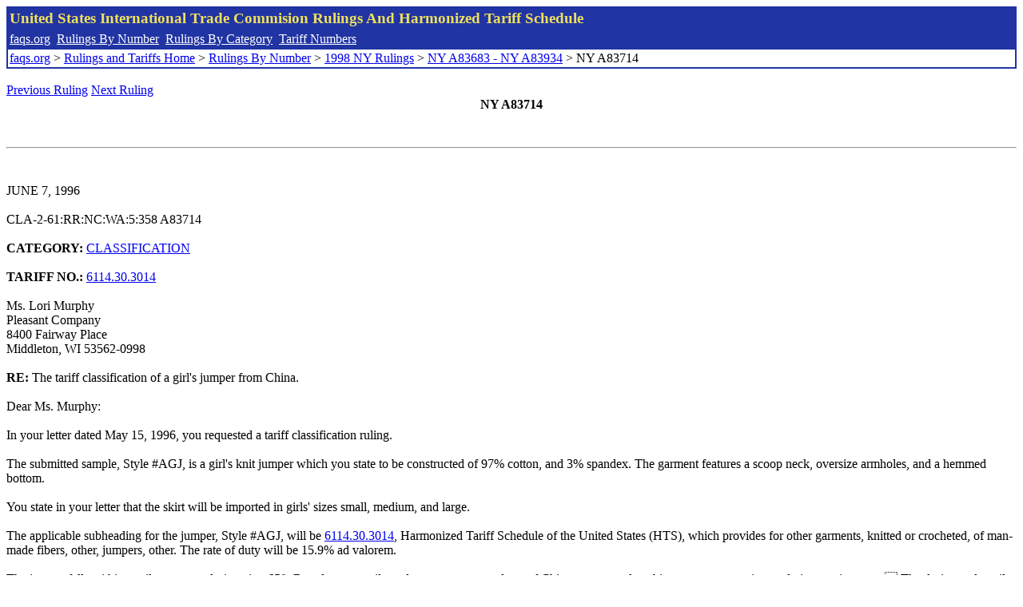

--- FILE ---
content_type: text/html; charset=UTF-8
request_url: http://www.faqs.org/rulings/rulings1998NYA83714.html
body_size: 2427
content:
<!DOCTYPE html PUBLIC "-//W3C//DTD XHTML 1.0 Strict//EN" "http://www.w3.org/TR/xhtml1/DTD/xhtml1-strict.dtd">
<html xmlns="http://www.w3.org/1999/xhtml" lang="en">
<head>
<meta http-equiv="Content-Type" content="text/html; charset=UTF-8" />
<title>NY A83714 - The tariff classification of a girl's jumper from China. - United States International Trade Commision Rulings</title>
</head>
<body>
<table style="text-align: left; color: rgb(255, 255, 153); background-color: rgb(33, 52, 163); width: 100%; height: 58px;" border="0" cellpadding="2" cellspacing="2"><tbody><tr style="color: rgb(239, 225, 93);"><td colspan="1" rowspan="1"><big><strong>United States International Trade Commision Rulings And Harmonized Tariff Schedule</strong></big></td></tr><tr><td colspan="1" rowspan="1" style="color: white;"><a style="color: white;" href="/">faqs.org</a>&nbsp;&nbsp;<a style="color: white;" href="http://faqs.org/rulings/ruling.html">Rulings By Number</a>&nbsp;&nbsp;<a style="color: white;" href="http://faqs.org/rulings/category.html">Rulings By Category</a>&nbsp;&nbsp;<a style="color: white;" href="http://faqs.org/rulings/tariff.html">Tariff Numbers</a></td></tr><tr><td style="background-color: white;"><span style="color: black;"><a href="/">faqs.org</a> > <a href="http://faqs.org/rulings/index.html">Rulings and Tariffs Home</a> > <a href="http://faqs.org/rulings/ruling.html">Rulings By Number</a> > <a href="http://faqs.org/rulings/ruling1998NY.html">1998 NY Rulings</a> > <a href="http://faqs.org/rulings/ruling1998NY93.html">NY A83683 - NY A83934</a> > NY A83714
</span></td></tr></tbody></table>
<br/><a href="http://faqs.org/rulings/rulings1998NYA83713.html">Previous Ruling</a> <a href="http://faqs.org/rulings/rulings1998NYA83736.html">Next Ruling</a><br/>
<center><strong>NY A83714</center></strong><br>
<script language="JavaScript">
<!--
function google_ad_request_done(google_ads) { var i;
if (google_ads.length>0) document.write('<hr><br><a href=\"' + google_info.feedback_url + '\" style=\"color:black; text-decoration:none\" onMouseOver=\"this.style.textDecoration=\'underline\'\" onMouseOut=\"this.style.textDecoration=\'none\'\"><b>Ads by Google</b></a>');

for(i = 0; i < google_ads.length && i < 3; ++i) { 
document.write('<br><a href=' +
google_ads[i].url 
+ ' onMouseOver="window.status=\''
+ google_ads[i].visible_url
+ '\'; return true"'
+ ' onMouseout="window.status=\'\'; return true"'

+'>' + '<b>' + 
google_ads[i].line1 +
'</b></a> - '
+ ''

+ google_ads[i].line2 + '  ' + google_ads[i].line3 + ' - '+

' <a class=\"red\" href=' + google_ads[i].url

+ ' onMouseOver="window.status=\''
+ google_ads[i].visible_url
+ '\'; return true"'
+ ' onMouseout="window.status=\'\'; return true"'

+ '>' +
google_ads[i].visible_url +
'</a><br>'
); 
} }

// -->
</script>

<script type="text/javascript"><!--
google_ad_client = "pub-5788426211617053";
google_ad_output = "js";
google_ad_channel ="4256548808";
google_feedback = "on"
//--></script> <script type="text/javascript"
src=" http://pagead2.googlesyndication.com/pagead/show_ads.js">
</script><br><hr> 

<br>
<b></b><br>
JUNE 7, 1996<br>
<b></b><br>
CLA-2-61:RR:NC:WA:5:358 A83714<br>
<b></b><br>
<b>CATEGORY:</b> <a href="http://faqs.org/rulings/CLASSIFICATION.html">CLASSIFICATION</a> <br>
<b></b><br>
<b>TARIFF NO.:</b> <a href="http://faqs.org/rulings/tariffs/61143030.html">6114.30.3014</a><br>
<b></b><br>
Ms. Lori Murphy<br>
Pleasant Company<br>
8400 Fairway Place<br>
Middleton, WI 53562-0998<br>
<b></b><br>
<b>RE:</b> The tariff classification of a girl's jumper from China.<br>
<b></b><br>
Dear Ms. Murphy:<br>
<b></b><br>
In your letter dated May 15, 1996, you requested a tariff classification ruling.<br>
<b></b><br>
The submitted sample, Style #AGJ, is a girl's knit jumper which you state to be constructed of 97% cotton, and 3% spandex. The garment features a scoop neck, oversize armholes, and a hemmed bottom.<br>
<b></b><br>
You state in your letter that the skirt will be imported in girls' sizes small, medium, and large.<br>
<b></b><br>
The applicable subheading for the jumper, Style #AGJ, will be <a href="http://faqs.org/rulings/tariffs/61143030.html">6114.30.3014</a>, Harmonized Tariff Schedule of the United States (HTS), which provides for other garments, knitted or crocheted, of man-made fibers, other, jumpers, other. The rate of duty will be 15.9% ad valorem.<br>
<b></b><br>
The jumper falls within textile category designation 659. Based upon textile trade agreements, products of China are presently subject to quota restraints and visa requirements. The designated textile and apparel category may be subdivided into parts. If so, visa and quota requirements applicable to the subject merchandise may be affected. Since part categories are the result of international bilateral agreements which are subject to frequent renegotiations and changes, to obtain the most current information available, we suggest that you check, close to the time of shipment, the Status report On Current Import Quotas (Restraint Levels), an internal issuance of the U.S. Customs Service, which is available for inspection at your local Customs office.<br>
<b></b><br>
This ruling is being issued under the provisions of Part 177 of the Customs Regulations (19 C.F.R. 177).<br>
<b></b><br>
A copy of the ruling or the control number indicated above should be provided with the entry documents filed at the time this merchandise is imported. If you have any questions regarding the ruling, contact National Import Specialist Bruce Kirschner at 212-466-5865.<br>
<b></b><br>
Sincerely,<br>
<b></b><br>
Roger J. Silvestri<br>
Director<br>


<br/><a href="http://faqs.org/rulings/rulings1998NYA83713.html">Previous Ruling</a> <a href="http://faqs.org/rulings/rulings1998NYA83736.html">Next Ruling</a><br/><br/><strong>See also:</strong><ul>
<li><a href="http://faqs.org/rulings/tariffs/61143030.html"> Tariff No.: 6114.30.30 - Garments nesoi, knitted or crocheted, of man-made fibers</a></li></ul>

</body>
</html>


--- FILE ---
content_type: text/html; charset=utf-8
request_url: https://www.google.com/recaptcha/api2/aframe
body_size: 224
content:
<!DOCTYPE HTML><html><head><meta http-equiv="content-type" content="text/html; charset=UTF-8"></head><body><script nonce="KP_8RQfMxDwUHSn0CKji-A">/** Anti-fraud and anti-abuse applications only. See google.com/recaptcha */ try{var clients={'sodar':'https://pagead2.googlesyndication.com/pagead/sodar?'};window.addEventListener("message",function(a){try{if(a.source===window.parent){var b=JSON.parse(a.data);var c=clients[b['id']];if(c){var d=document.createElement('img');d.src=c+b['params']+'&rc='+(localStorage.getItem("rc::a")?sessionStorage.getItem("rc::b"):"");window.document.body.appendChild(d);sessionStorage.setItem("rc::e",parseInt(sessionStorage.getItem("rc::e")||0)+1);localStorage.setItem("rc::h",'1769417680974');}}}catch(b){}});window.parent.postMessage("_grecaptcha_ready", "*");}catch(b){}</script></body></html>